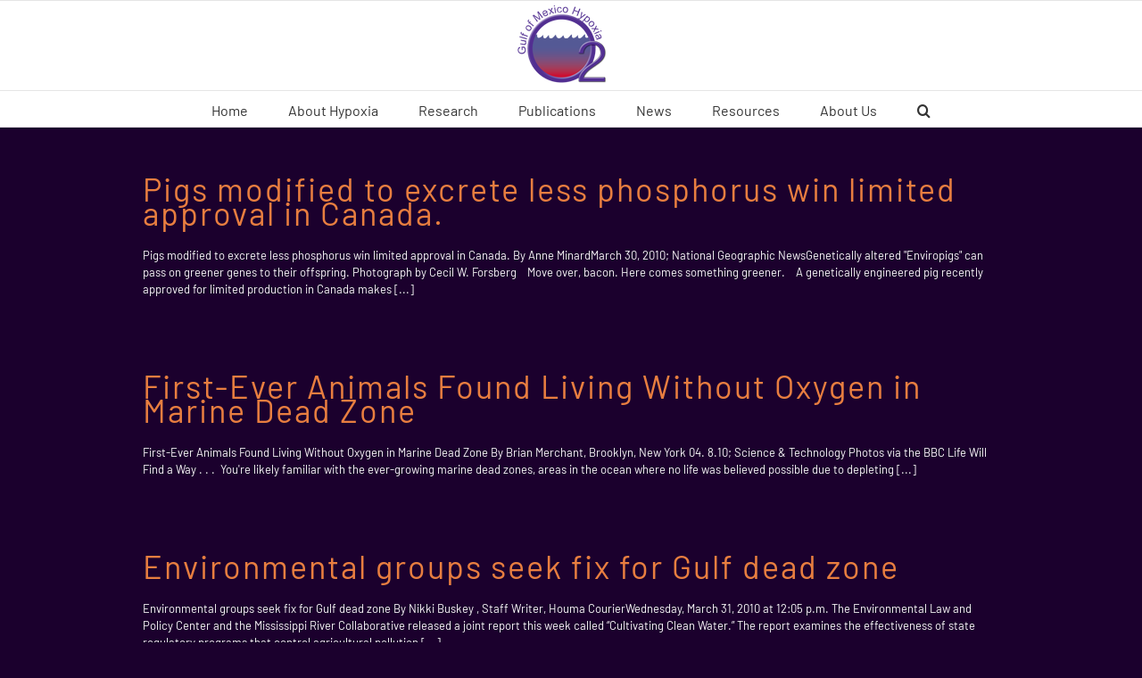

--- FILE ---
content_type: text/html; charset=UTF-8
request_url: https://gulfhypoxia.net/2010/04/
body_size: 52070
content:
<!DOCTYPE html>
<html class="avada-html-layout-wide avada-html-header-position-top avada-html-is-archive" lang="en-US" prefix="og: http://ogp.me/ns# fb: http://ogp.me/ns/fb#">
<head>
	<meta http-equiv="X-UA-Compatible" content="IE=edge" />
	<meta http-equiv="Content-Type" content="text/html; charset=utf-8"/>
	<meta name="viewport" content="width=device-width, initial-scale=1" />
	<title>April 2010 &#8211; Gulf Hypoxia</title>
<meta name='robots' content='max-image-preview:large' />
<link rel="alternate" type="application/rss+xml" title="Gulf Hypoxia &raquo; Feed" href="https://gulfhypoxia.net/feed/" />
<link rel="alternate" type="application/rss+xml" title="Gulf Hypoxia &raquo; Comments Feed" href="https://gulfhypoxia.net/comments/feed/" />
		
		
		
				<style id='wp-img-auto-sizes-contain-inline-css' type='text/css'>
img:is([sizes=auto i],[sizes^="auto," i]){contain-intrinsic-size:3000px 1500px}
/*# sourceURL=wp-img-auto-sizes-contain-inline-css */
</style>
<link rel='stylesheet' id='dashicons-css' href='https://gulfhypoxia.net/wp-includes/css/dashicons.min.css?ver=6.9' type='text/css' media='all' />
<link rel='stylesheet' id='CSR-Gulf-Hypoxia-Public-css' href='https://gulfhypoxia.net/wp-content/plugins/csrtech-gulfhypoxia//pub/public.css?ver=1.0' type='text/css' media='all' />
<link rel='stylesheet' id='CSR-Gulf-Hypoxia-SC-css' href='https://gulfhypoxia.net/wp-content/plugins/csrtech-gulfhypoxia/pub/shortcodes.css?ver=1.0' type='text/css' media='all' />
<style id='wp-emoji-styles-inline-css' type='text/css'>

	img.wp-smiley, img.emoji {
		display: inline !important;
		border: none !important;
		box-shadow: none !important;
		height: 1em !important;
		width: 1em !important;
		margin: 0 0.07em !important;
		vertical-align: -0.1em !important;
		background: none !important;
		padding: 0 !important;
	}
/*# sourceURL=wp-emoji-styles-inline-css */
</style>
<style id='classic-theme-styles-inline-css' type='text/css'>
/*! This file is auto-generated */
.wp-block-button__link{color:#fff;background-color:#32373c;border-radius:9999px;box-shadow:none;text-decoration:none;padding:calc(.667em + 2px) calc(1.333em + 2px);font-size:1.125em}.wp-block-file__button{background:#32373c;color:#fff;text-decoration:none}
/*# sourceURL=/wp-includes/css/classic-themes.min.css */
</style>
<link rel='stylesheet' id='fusion-dynamic-css-css' href='https://gulfhypoxia.net/wp-content/uploads/fusion-styles/b47f5854052da8b7b30e065fdcdfd431.min.css?ver=3.8.2' type='text/css' media='all' />
<script type="text/javascript" src="https://gulfhypoxia.net/wp-includes/js/jquery/jquery.min.js?ver=3.7.1" id="jquery-core-js"></script>
<script type="text/javascript" src="https://gulfhypoxia.net/wp-includes/js/jquery/jquery-migrate.min.js?ver=3.4.1" id="jquery-migrate-js"></script>
<script type="text/javascript" src="https://gulfhypoxia.net/wp-content/plugins/csrtech-gulfhypoxia//pub/public.js?ver=1.0" id="CSR-Gulf-Hypoxia-Public-js"></script>
<script type="text/javascript" src="https://gulfhypoxia.net/wp-includes/js/jquery/ui/core.min.js?ver=1.13.3" id="jquery-ui-core-js"></script>
<script type="text/javascript" src="https://gulfhypoxia.net/wp-includes/js/jquery/ui/menu.min.js?ver=1.13.3" id="jquery-ui-menu-js"></script>
<script type="text/javascript" src="https://gulfhypoxia.net/wp-includes/js/jquery/ui/datepicker.min.js?ver=1.13.3" id="jquery-ui-datepicker-js"></script>
<script type="text/javascript" id="jquery-ui-datepicker-js-after">
/* <![CDATA[ */
jQuery(function(jQuery){jQuery.datepicker.setDefaults({"closeText":"Close","currentText":"Today","monthNames":["January","February","March","April","May","June","July","August","September","October","November","December"],"monthNamesShort":["Jan","Feb","Mar","Apr","May","Jun","Jul","Aug","Sep","Oct","Nov","Dec"],"nextText":"Next","prevText":"Previous","dayNames":["Sunday","Monday","Tuesday","Wednesday","Thursday","Friday","Saturday"],"dayNamesShort":["Sun","Mon","Tue","Wed","Thu","Fri","Sat"],"dayNamesMin":["S","M","T","W","T","F","S"],"dateFormat":"MM d, yy","firstDay":1,"isRTL":false});});
//# sourceURL=jquery-ui-datepicker-js-after
/* ]]> */
</script>
<script type="text/javascript" src="https://gulfhypoxia.net/wp-content/plugins/csrtech-gulfhypoxia/pub/shortcodes.js?ver=1.0" id="CSR-Gulf-Hypoxia-SC-js"></script>
<link rel="https://api.w.org/" href="https://gulfhypoxia.net/wp-json/" /><link rel="EditURI" type="application/rsd+xml" title="RSD" href="https://gulfhypoxia.net/xmlrpc.php?rsd" />
<meta name="generator" content="CSRTech Inc" />
<style type="text/css" id="css-fb-visibility">@media screen and (max-width: 640px){.fusion-no-small-visibility{display:none !important;}body .sm-text-align-center{text-align:center !important;}body .sm-text-align-left{text-align:left !important;}body .sm-text-align-right{text-align:right !important;}body .sm-flex-align-center{justify-content:center !important;}body .sm-flex-align-flex-start{justify-content:flex-start !important;}body .sm-flex-align-flex-end{justify-content:flex-end !important;}body .sm-mx-auto{margin-left:auto !important;margin-right:auto !important;}body .sm-ml-auto{margin-left:auto !important;}body .sm-mr-auto{margin-right:auto !important;}body .fusion-absolute-position-small{position:absolute;top:auto;width:100%;}.awb-sticky.awb-sticky-small{ position: sticky; top: var(--awb-sticky-offset,0); }}@media screen and (min-width: 641px) and (max-width: 1024px){.fusion-no-medium-visibility{display:none !important;}body .md-text-align-center{text-align:center !important;}body .md-text-align-left{text-align:left !important;}body .md-text-align-right{text-align:right !important;}body .md-flex-align-center{justify-content:center !important;}body .md-flex-align-flex-start{justify-content:flex-start !important;}body .md-flex-align-flex-end{justify-content:flex-end !important;}body .md-mx-auto{margin-left:auto !important;margin-right:auto !important;}body .md-ml-auto{margin-left:auto !important;}body .md-mr-auto{margin-right:auto !important;}body .fusion-absolute-position-medium{position:absolute;top:auto;width:100%;}.awb-sticky.awb-sticky-medium{ position: sticky; top: var(--awb-sticky-offset,0); }}@media screen and (min-width: 1025px){.fusion-no-large-visibility{display:none !important;}body .lg-text-align-center{text-align:center !important;}body .lg-text-align-left{text-align:left !important;}body .lg-text-align-right{text-align:right !important;}body .lg-flex-align-center{justify-content:center !important;}body .lg-flex-align-flex-start{justify-content:flex-start !important;}body .lg-flex-align-flex-end{justify-content:flex-end !important;}body .lg-mx-auto{margin-left:auto !important;margin-right:auto !important;}body .lg-ml-auto{margin-left:auto !important;}body .lg-mr-auto{margin-right:auto !important;}body .fusion-absolute-position-large{position:absolute;top:auto;width:100%;}.awb-sticky.awb-sticky-large{ position: sticky; top: var(--awb-sticky-offset,0); }}</style><style type="text/css">.recentcomments a{display:inline !important;padding:0 !important;margin:0 !important;}</style>		<style type="text/css" id="wp-custom-css">
			/*
You can add your own CSS here.

Click the help icon above to learn more.
*/		</style>
				<script type="text/javascript">
			var doc = document.documentElement;
			doc.setAttribute( 'data-useragent', navigator.userAgent );
		</script>
		
	<style id='global-styles-inline-css' type='text/css'>
:root{--wp--preset--aspect-ratio--square: 1;--wp--preset--aspect-ratio--4-3: 4/3;--wp--preset--aspect-ratio--3-4: 3/4;--wp--preset--aspect-ratio--3-2: 3/2;--wp--preset--aspect-ratio--2-3: 2/3;--wp--preset--aspect-ratio--16-9: 16/9;--wp--preset--aspect-ratio--9-16: 9/16;--wp--preset--color--black: #000000;--wp--preset--color--cyan-bluish-gray: #abb8c3;--wp--preset--color--white: #ffffff;--wp--preset--color--pale-pink: #f78da7;--wp--preset--color--vivid-red: #cf2e2e;--wp--preset--color--luminous-vivid-orange: #ff6900;--wp--preset--color--luminous-vivid-amber: #fcb900;--wp--preset--color--light-green-cyan: #7bdcb5;--wp--preset--color--vivid-green-cyan: #00d084;--wp--preset--color--pale-cyan-blue: #8ed1fc;--wp--preset--color--vivid-cyan-blue: #0693e3;--wp--preset--color--vivid-purple: #9b51e0;--wp--preset--gradient--vivid-cyan-blue-to-vivid-purple: linear-gradient(135deg,rgb(6,147,227) 0%,rgb(155,81,224) 100%);--wp--preset--gradient--light-green-cyan-to-vivid-green-cyan: linear-gradient(135deg,rgb(122,220,180) 0%,rgb(0,208,130) 100%);--wp--preset--gradient--luminous-vivid-amber-to-luminous-vivid-orange: linear-gradient(135deg,rgb(252,185,0) 0%,rgb(255,105,0) 100%);--wp--preset--gradient--luminous-vivid-orange-to-vivid-red: linear-gradient(135deg,rgb(255,105,0) 0%,rgb(207,46,46) 100%);--wp--preset--gradient--very-light-gray-to-cyan-bluish-gray: linear-gradient(135deg,rgb(238,238,238) 0%,rgb(169,184,195) 100%);--wp--preset--gradient--cool-to-warm-spectrum: linear-gradient(135deg,rgb(74,234,220) 0%,rgb(151,120,209) 20%,rgb(207,42,186) 40%,rgb(238,44,130) 60%,rgb(251,105,98) 80%,rgb(254,248,76) 100%);--wp--preset--gradient--blush-light-purple: linear-gradient(135deg,rgb(255,206,236) 0%,rgb(152,150,240) 100%);--wp--preset--gradient--blush-bordeaux: linear-gradient(135deg,rgb(254,205,165) 0%,rgb(254,45,45) 50%,rgb(107,0,62) 100%);--wp--preset--gradient--luminous-dusk: linear-gradient(135deg,rgb(255,203,112) 0%,rgb(199,81,192) 50%,rgb(65,88,208) 100%);--wp--preset--gradient--pale-ocean: linear-gradient(135deg,rgb(255,245,203) 0%,rgb(182,227,212) 50%,rgb(51,167,181) 100%);--wp--preset--gradient--electric-grass: linear-gradient(135deg,rgb(202,248,128) 0%,rgb(113,206,126) 100%);--wp--preset--gradient--midnight: linear-gradient(135deg,rgb(2,3,129) 0%,rgb(40,116,252) 100%);--wp--preset--font-size--small: 9.75px;--wp--preset--font-size--medium: 20px;--wp--preset--font-size--large: 19.5px;--wp--preset--font-size--x-large: 42px;--wp--preset--font-size--normal: 13px;--wp--preset--font-size--xlarge: 26px;--wp--preset--font-size--huge: 39px;--wp--preset--spacing--20: 0.44rem;--wp--preset--spacing--30: 0.67rem;--wp--preset--spacing--40: 1rem;--wp--preset--spacing--50: 1.5rem;--wp--preset--spacing--60: 2.25rem;--wp--preset--spacing--70: 3.38rem;--wp--preset--spacing--80: 5.06rem;--wp--preset--shadow--natural: 6px 6px 9px rgba(0, 0, 0, 0.2);--wp--preset--shadow--deep: 12px 12px 50px rgba(0, 0, 0, 0.4);--wp--preset--shadow--sharp: 6px 6px 0px rgba(0, 0, 0, 0.2);--wp--preset--shadow--outlined: 6px 6px 0px -3px rgb(255, 255, 255), 6px 6px rgb(0, 0, 0);--wp--preset--shadow--crisp: 6px 6px 0px rgb(0, 0, 0);}:where(.is-layout-flex){gap: 0.5em;}:where(.is-layout-grid){gap: 0.5em;}body .is-layout-flex{display: flex;}.is-layout-flex{flex-wrap: wrap;align-items: center;}.is-layout-flex > :is(*, div){margin: 0;}body .is-layout-grid{display: grid;}.is-layout-grid > :is(*, div){margin: 0;}:where(.wp-block-columns.is-layout-flex){gap: 2em;}:where(.wp-block-columns.is-layout-grid){gap: 2em;}:where(.wp-block-post-template.is-layout-flex){gap: 1.25em;}:where(.wp-block-post-template.is-layout-grid){gap: 1.25em;}.has-black-color{color: var(--wp--preset--color--black) !important;}.has-cyan-bluish-gray-color{color: var(--wp--preset--color--cyan-bluish-gray) !important;}.has-white-color{color: var(--wp--preset--color--white) !important;}.has-pale-pink-color{color: var(--wp--preset--color--pale-pink) !important;}.has-vivid-red-color{color: var(--wp--preset--color--vivid-red) !important;}.has-luminous-vivid-orange-color{color: var(--wp--preset--color--luminous-vivid-orange) !important;}.has-luminous-vivid-amber-color{color: var(--wp--preset--color--luminous-vivid-amber) !important;}.has-light-green-cyan-color{color: var(--wp--preset--color--light-green-cyan) !important;}.has-vivid-green-cyan-color{color: var(--wp--preset--color--vivid-green-cyan) !important;}.has-pale-cyan-blue-color{color: var(--wp--preset--color--pale-cyan-blue) !important;}.has-vivid-cyan-blue-color{color: var(--wp--preset--color--vivid-cyan-blue) !important;}.has-vivid-purple-color{color: var(--wp--preset--color--vivid-purple) !important;}.has-black-background-color{background-color: var(--wp--preset--color--black) !important;}.has-cyan-bluish-gray-background-color{background-color: var(--wp--preset--color--cyan-bluish-gray) !important;}.has-white-background-color{background-color: var(--wp--preset--color--white) !important;}.has-pale-pink-background-color{background-color: var(--wp--preset--color--pale-pink) !important;}.has-vivid-red-background-color{background-color: var(--wp--preset--color--vivid-red) !important;}.has-luminous-vivid-orange-background-color{background-color: var(--wp--preset--color--luminous-vivid-orange) !important;}.has-luminous-vivid-amber-background-color{background-color: var(--wp--preset--color--luminous-vivid-amber) !important;}.has-light-green-cyan-background-color{background-color: var(--wp--preset--color--light-green-cyan) !important;}.has-vivid-green-cyan-background-color{background-color: var(--wp--preset--color--vivid-green-cyan) !important;}.has-pale-cyan-blue-background-color{background-color: var(--wp--preset--color--pale-cyan-blue) !important;}.has-vivid-cyan-blue-background-color{background-color: var(--wp--preset--color--vivid-cyan-blue) !important;}.has-vivid-purple-background-color{background-color: var(--wp--preset--color--vivid-purple) !important;}.has-black-border-color{border-color: var(--wp--preset--color--black) !important;}.has-cyan-bluish-gray-border-color{border-color: var(--wp--preset--color--cyan-bluish-gray) !important;}.has-white-border-color{border-color: var(--wp--preset--color--white) !important;}.has-pale-pink-border-color{border-color: var(--wp--preset--color--pale-pink) !important;}.has-vivid-red-border-color{border-color: var(--wp--preset--color--vivid-red) !important;}.has-luminous-vivid-orange-border-color{border-color: var(--wp--preset--color--luminous-vivid-orange) !important;}.has-luminous-vivid-amber-border-color{border-color: var(--wp--preset--color--luminous-vivid-amber) !important;}.has-light-green-cyan-border-color{border-color: var(--wp--preset--color--light-green-cyan) !important;}.has-vivid-green-cyan-border-color{border-color: var(--wp--preset--color--vivid-green-cyan) !important;}.has-pale-cyan-blue-border-color{border-color: var(--wp--preset--color--pale-cyan-blue) !important;}.has-vivid-cyan-blue-border-color{border-color: var(--wp--preset--color--vivid-cyan-blue) !important;}.has-vivid-purple-border-color{border-color: var(--wp--preset--color--vivid-purple) !important;}.has-vivid-cyan-blue-to-vivid-purple-gradient-background{background: var(--wp--preset--gradient--vivid-cyan-blue-to-vivid-purple) !important;}.has-light-green-cyan-to-vivid-green-cyan-gradient-background{background: var(--wp--preset--gradient--light-green-cyan-to-vivid-green-cyan) !important;}.has-luminous-vivid-amber-to-luminous-vivid-orange-gradient-background{background: var(--wp--preset--gradient--luminous-vivid-amber-to-luminous-vivid-orange) !important;}.has-luminous-vivid-orange-to-vivid-red-gradient-background{background: var(--wp--preset--gradient--luminous-vivid-orange-to-vivid-red) !important;}.has-very-light-gray-to-cyan-bluish-gray-gradient-background{background: var(--wp--preset--gradient--very-light-gray-to-cyan-bluish-gray) !important;}.has-cool-to-warm-spectrum-gradient-background{background: var(--wp--preset--gradient--cool-to-warm-spectrum) !important;}.has-blush-light-purple-gradient-background{background: var(--wp--preset--gradient--blush-light-purple) !important;}.has-blush-bordeaux-gradient-background{background: var(--wp--preset--gradient--blush-bordeaux) !important;}.has-luminous-dusk-gradient-background{background: var(--wp--preset--gradient--luminous-dusk) !important;}.has-pale-ocean-gradient-background{background: var(--wp--preset--gradient--pale-ocean) !important;}.has-electric-grass-gradient-background{background: var(--wp--preset--gradient--electric-grass) !important;}.has-midnight-gradient-background{background: var(--wp--preset--gradient--midnight) !important;}.has-small-font-size{font-size: var(--wp--preset--font-size--small) !important;}.has-medium-font-size{font-size: var(--wp--preset--font-size--medium) !important;}.has-large-font-size{font-size: var(--wp--preset--font-size--large) !important;}.has-x-large-font-size{font-size: var(--wp--preset--font-size--x-large) !important;}
/*# sourceURL=global-styles-inline-css */
</style>
</head>

<body class="archive date wp-theme-Avada fusion-image-hovers fusion-pagination-sizing fusion-button_type-flat fusion-button_span-no fusion-button_gradient-linear avada-image-rollover-circle-yes avada-image-rollover-yes avada-image-rollover-direction-left fusion-body ltr fusion-sticky-header no-tablet-sticky-header no-mobile-sticky-header no-mobile-slidingbar no-mobile-totop avada-has-rev-slider-styles fusion-disable-outline fusion-sub-menu-fade mobile-logo-pos-center layout-wide-mode avada-has-boxed-modal-shadow-none layout-scroll-offset-full avada-has-zero-margin-offset-top fusion-top-header menu-text-align-center mobile-menu-design-modern fusion-show-pagination-text fusion-header-layout-v5 avada-responsive avada-footer-fx-none avada-menu-highlight-style-bar fusion-search-form-clean fusion-main-menu-search-overlay fusion-avatar-square avada-sticky-shrinkage avada-dropdown-styles avada-blog-layout-large avada-blog-archive-layout-large avada-header-shadow-no avada-menu-icon-position-left avada-has-megamenu-shadow avada-has-mainmenu-dropdown-divider avada-has-pagetitle-100-width avada-has-main-nav-search-icon avada-has-breadcrumb-mobile-hidden avada-has-titlebar-hide avada-has-pagination-padding avada-flyout-menu-direction-fade avada-ec-views-v1" data-awb-post-id="1553">
		<a class="skip-link screen-reader-text" href="#content">Skip to content</a>

	<div id="boxed-wrapper">
		<div class="fusion-sides-frame"></div>
		<div id="wrapper" class="fusion-wrapper">
			<div id="home" style="position:relative;top:-1px;"></div>
			
				
			<header class="fusion-header-wrapper">
				<div class="fusion-header-v5 fusion-logo-alignment fusion-logo-center fusion-sticky-menu-1 fusion-sticky-logo- fusion-mobile-logo- fusion-sticky-menu-and-logo fusion-header-menu-align-center fusion-mobile-menu-design-modern">
					
<div class="fusion-secondary-header">
	<div class="fusion-row">
							<div class="fusion-alignright">
				<nav class="fusion-secondary-menu" role="navigation" aria-label="Secondary Menu"></nav>			</div>
			</div>
</div>
<div class="fusion-header-sticky-height"></div>
<div class="fusion-sticky-header-wrapper"> <!-- start fusion sticky header wrapper -->
	<div class="fusion-header">
		<div class="fusion-row">
							<div class="fusion-logo" data-margin-top="31px" data-margin-bottom="31px" data-margin-left="0px" data-margin-right="0px">
			<a class="fusion-logo-link"  href="https://gulfhypoxia.net/" >

						<!-- standard logo -->
			<img src="https://gulfhypoxia.net/wp-content/uploads/2018/04/O2_Logo_2018-04-06_website.png" srcset="https://gulfhypoxia.net/wp-content/uploads/2018/04/O2_Logo_2018-04-06_website.png 1x" width="100" height="100" alt="Gulf Hypoxia Logo" data-retina_logo_url="" class="fusion-standard-logo" />

			
					</a>
		</div>
								<div class="fusion-mobile-menu-icons">
							<a href="#" class="fusion-icon awb-icon-bars" aria-label="Toggle mobile menu" aria-expanded="false"></a>
		
		
		
			</div>
			
					</div>
	</div>
	<div class="fusion-secondary-main-menu">
		<div class="fusion-row">
			<nav class="fusion-main-menu" aria-label="Main Menu"><div class="fusion-overlay-search">		<form role="search" class="searchform fusion-search-form  fusion-search-form-clean" method="get" action="https://gulfhypoxia.net/">
			<div class="fusion-search-form-content">

				
				<div class="fusion-search-field search-field">
					<label><span class="screen-reader-text">Search for:</span>
													<input type="search" value="" name="s" class="s" placeholder="Search..." required aria-required="true" aria-label="Search..."/>
											</label>
				</div>
				<div class="fusion-search-button search-button">
					<input type="submit" class="fusion-search-submit searchsubmit" aria-label="Search" value="&#xf002;" />
									</div>

				
			</div>


			
		</form>
		<div class="fusion-search-spacer"></div><a href="#" role="button" aria-label="Close Search" class="fusion-close-search"></a></div><ul id="menu-mainmenu" class="fusion-menu"><li  id="menu-item-20"  class="menu-item menu-item-type-post_type menu-item-object-page menu-item-home menu-item-20"  data-item-id="20"><a  href="https://gulfhypoxia.net/" class="fusion-bar-highlight"><span class="menu-text">Home</span></a></li><li  id="menu-item-4385"  class="menu-item menu-item-type-post_type menu-item-object-page menu-item-4385"  data-item-id="4385"><a  href="https://gulfhypoxia.net/about-hypoxia/" class="fusion-bar-highlight"><span class="menu-text">About Hypoxia</span></a></li><li  id="menu-item-4400"  class="menu-item menu-item-type-post_type menu-item-object-page menu-item-has-children menu-item-4400 fusion-dropdown-menu"  data-item-id="4400"><a  href="https://gulfhypoxia.net/research/" class="fusion-bar-highlight"><span class="menu-text">Research</span></a><ul class="sub-menu"><li  id="menu-item-4397"  class="menu-item menu-item-type-post_type menu-item-object-page menu-item-has-children menu-item-4397 fusion-dropdown-submenu" ><a  href="https://gulfhypoxia.net/research/shelfwide-cruises/" class="fusion-bar-highlight"><span>Shelfwide Cruises</span></a><ul class="sub-menu"><li  id="menu-item-4662"  class="menu-item menu-item-type-post_type menu-item-object-page menu-item-4662" ><a  href="https://gulfhypoxia.net/current-shelfwide-cruises/" class="fusion-bar-highlight"><span>Current Shelfwide Cruises</span></a></li><li  id="menu-item-4399"  class="menu-item menu-item-type-post_type menu-item-object-page menu-item-4399" ><a  href="https://gulfhypoxia.net/research/shelfwide-cruises/annual-shelfwide-hypoxia-maps/" class="fusion-bar-highlight"><span>Annual Shelfwide Hypoxia Maps</span></a></li><li  id="menu-item-4398"  class="menu-item menu-item-type-post_type menu-item-object-page menu-item-4398" ><a  href="https://gulfhypoxia.net/research/shelfwide-cruises/frequency-of-hypoxia/" class="fusion-bar-highlight"><span>Frequency of Hypoxia</span></a></li></ul></li><li  id="menu-item-4396"  class="menu-item menu-item-type-post_type menu-item-object-page menu-item-has-children menu-item-4396 fusion-dropdown-submenu" ><a  href="https://gulfhypoxia.net/research/past-projects/" class="fusion-bar-highlight"><span>Past Projects</span></a><ul class="sub-menu"><li  id="menu-item-4393"  class="menu-item menu-item-type-post_type menu-item-object-page menu-item-4393" ><a  href="https://gulfhypoxia.net/research/past-projects/csi-9/" class="fusion-bar-highlight"><span>CSI-9</span></a></li><li  id="menu-item-4394"  class="menu-item menu-item-type-post_type menu-item-object-page menu-item-4394" ><a  href="https://gulfhypoxia.net/research/past-projects/c6c-csi-6/" class="fusion-bar-highlight"><span>C6C (CSI-6)</span></a></li><li  id="menu-item-4395"  class="menu-item menu-item-type-post_type menu-item-object-page menu-item-4395" ><a  href="https://gulfhypoxia.net/research/past-projects/c6a-and-c6b/" class="fusion-bar-highlight"><span>C6A and C6B</span></a></li></ul></li></ul></li><li  id="menu-item-4392"  class="menu-item menu-item-type-post_type menu-item-object-page menu-item-4392"  data-item-id="4392"><a  href="https://gulfhypoxia.net/publications/" class="fusion-bar-highlight"><span class="menu-text">Publications</span></a></li><li  id="menu-item-4391"  class="menu-item menu-item-type-post_type menu-item-object-page menu-item-4391"  data-item-id="4391"><a  href="https://gulfhypoxia.net/news/" class="fusion-bar-highlight"><span class="menu-text">News</span></a></li><li  id="menu-item-4388"  class="menu-item menu-item-type-post_type menu-item-object-page menu-item-has-children menu-item-4388 fusion-dropdown-menu"  data-item-id="4388"><a  href="https://gulfhypoxia.net/resources/" class="fusion-bar-highlight"><span class="menu-text">Resources</span></a><ul class="sub-menu"><li  id="menu-item-4390"  class="menu-item menu-item-type-post_type menu-item-object-page menu-item-4390 fusion-dropdown-submenu" ><a  href="https://gulfhypoxia.net/resources/media/" class="fusion-bar-highlight"><span>Media</span></a></li><li  id="menu-item-4402"  class="menu-item menu-item-type-post_type menu-item-object-page menu-item-4402 fusion-dropdown-submenu" ><a  href="https://gulfhypoxia.net/resources/education/" class="fusion-bar-highlight"><span>Education</span></a></li><li  id="menu-item-4389"  class="menu-item menu-item-type-post_type menu-item-object-page menu-item-4389 fusion-dropdown-submenu" ><a  href="https://gulfhypoxia.net/resources/links/" class="fusion-bar-highlight"><span>Links</span></a></li></ul></li><li  id="menu-item-4387"  class="menu-item menu-item-type-post_type menu-item-object-page menu-item-4387"  data-item-id="4387"><a  href="https://gulfhypoxia.net/about-us/" class="fusion-bar-highlight"><span class="menu-text">About Us</span></a></li><li class="fusion-custom-menu-item fusion-main-menu-search fusion-search-overlay"><a class="fusion-main-menu-icon fusion-bar-highlight" href="#" aria-label="Search" data-title="Search" title="Search" role="button" aria-expanded="false"></a></li></ul></nav><nav class="fusion-main-menu fusion-sticky-menu" aria-label="Main Menu Sticky"><div class="fusion-overlay-search">		<form role="search" class="searchform fusion-search-form  fusion-search-form-clean" method="get" action="https://gulfhypoxia.net/">
			<div class="fusion-search-form-content">

				
				<div class="fusion-search-field search-field">
					<label><span class="screen-reader-text">Search for:</span>
													<input type="search" value="" name="s" class="s" placeholder="Search..." required aria-required="true" aria-label="Search..."/>
											</label>
				</div>
				<div class="fusion-search-button search-button">
					<input type="submit" class="fusion-search-submit searchsubmit" aria-label="Search" value="&#xf002;" />
									</div>

				
			</div>


			
		</form>
		<div class="fusion-search-spacer"></div><a href="#" role="button" aria-label="Close Search" class="fusion-close-search"></a></div><ul id="menu-mainmenu-1" class="fusion-menu"><li   class="menu-item menu-item-type-post_type menu-item-object-page menu-item-home menu-item-20"  data-item-id="20"><a  href="https://gulfhypoxia.net/" class="fusion-bar-highlight"><span class="menu-text">Home</span></a></li><li   class="menu-item menu-item-type-post_type menu-item-object-page menu-item-4385"  data-item-id="4385"><a  href="https://gulfhypoxia.net/about-hypoxia/" class="fusion-bar-highlight"><span class="menu-text">About Hypoxia</span></a></li><li   class="menu-item menu-item-type-post_type menu-item-object-page menu-item-has-children menu-item-4400 fusion-dropdown-menu"  data-item-id="4400"><a  href="https://gulfhypoxia.net/research/" class="fusion-bar-highlight"><span class="menu-text">Research</span></a><ul class="sub-menu"><li   class="menu-item menu-item-type-post_type menu-item-object-page menu-item-has-children menu-item-4397 fusion-dropdown-submenu" ><a  href="https://gulfhypoxia.net/research/shelfwide-cruises/" class="fusion-bar-highlight"><span>Shelfwide Cruises</span></a><ul class="sub-menu"><li   class="menu-item menu-item-type-post_type menu-item-object-page menu-item-4662" ><a  href="https://gulfhypoxia.net/current-shelfwide-cruises/" class="fusion-bar-highlight"><span>Current Shelfwide Cruises</span></a></li><li   class="menu-item menu-item-type-post_type menu-item-object-page menu-item-4399" ><a  href="https://gulfhypoxia.net/research/shelfwide-cruises/annual-shelfwide-hypoxia-maps/" class="fusion-bar-highlight"><span>Annual Shelfwide Hypoxia Maps</span></a></li><li   class="menu-item menu-item-type-post_type menu-item-object-page menu-item-4398" ><a  href="https://gulfhypoxia.net/research/shelfwide-cruises/frequency-of-hypoxia/" class="fusion-bar-highlight"><span>Frequency of Hypoxia</span></a></li></ul></li><li   class="menu-item menu-item-type-post_type menu-item-object-page menu-item-has-children menu-item-4396 fusion-dropdown-submenu" ><a  href="https://gulfhypoxia.net/research/past-projects/" class="fusion-bar-highlight"><span>Past Projects</span></a><ul class="sub-menu"><li   class="menu-item menu-item-type-post_type menu-item-object-page menu-item-4393" ><a  href="https://gulfhypoxia.net/research/past-projects/csi-9/" class="fusion-bar-highlight"><span>CSI-9</span></a></li><li   class="menu-item menu-item-type-post_type menu-item-object-page menu-item-4394" ><a  href="https://gulfhypoxia.net/research/past-projects/c6c-csi-6/" class="fusion-bar-highlight"><span>C6C (CSI-6)</span></a></li><li   class="menu-item menu-item-type-post_type menu-item-object-page menu-item-4395" ><a  href="https://gulfhypoxia.net/research/past-projects/c6a-and-c6b/" class="fusion-bar-highlight"><span>C6A and C6B</span></a></li></ul></li></ul></li><li   class="menu-item menu-item-type-post_type menu-item-object-page menu-item-4392"  data-item-id="4392"><a  href="https://gulfhypoxia.net/publications/" class="fusion-bar-highlight"><span class="menu-text">Publications</span></a></li><li   class="menu-item menu-item-type-post_type menu-item-object-page menu-item-4391"  data-item-id="4391"><a  href="https://gulfhypoxia.net/news/" class="fusion-bar-highlight"><span class="menu-text">News</span></a></li><li   class="menu-item menu-item-type-post_type menu-item-object-page menu-item-has-children menu-item-4388 fusion-dropdown-menu"  data-item-id="4388"><a  href="https://gulfhypoxia.net/resources/" class="fusion-bar-highlight"><span class="menu-text">Resources</span></a><ul class="sub-menu"><li   class="menu-item menu-item-type-post_type menu-item-object-page menu-item-4390 fusion-dropdown-submenu" ><a  href="https://gulfhypoxia.net/resources/media/" class="fusion-bar-highlight"><span>Media</span></a></li><li   class="menu-item menu-item-type-post_type menu-item-object-page menu-item-4402 fusion-dropdown-submenu" ><a  href="https://gulfhypoxia.net/resources/education/" class="fusion-bar-highlight"><span>Education</span></a></li><li   class="menu-item menu-item-type-post_type menu-item-object-page menu-item-4389 fusion-dropdown-submenu" ><a  href="https://gulfhypoxia.net/resources/links/" class="fusion-bar-highlight"><span>Links</span></a></li></ul></li><li   class="menu-item menu-item-type-post_type menu-item-object-page menu-item-4387"  data-item-id="4387"><a  href="https://gulfhypoxia.net/about-us/" class="fusion-bar-highlight"><span class="menu-text">About Us</span></a></li><li class="fusion-custom-menu-item fusion-main-menu-search fusion-search-overlay"><a class="fusion-main-menu-icon fusion-bar-highlight" href="#" aria-label="Search" data-title="Search" title="Search" role="button" aria-expanded="false"></a></li></ul></nav><div class="fusion-mobile-navigation"><ul id="menu-mainmenu-2" class="fusion-mobile-menu"><li   class="menu-item menu-item-type-post_type menu-item-object-page menu-item-home menu-item-20"  data-item-id="20"><a  href="https://gulfhypoxia.net/" class="fusion-bar-highlight"><span class="menu-text">Home</span></a></li><li   class="menu-item menu-item-type-post_type menu-item-object-page menu-item-4385"  data-item-id="4385"><a  href="https://gulfhypoxia.net/about-hypoxia/" class="fusion-bar-highlight"><span class="menu-text">About Hypoxia</span></a></li><li   class="menu-item menu-item-type-post_type menu-item-object-page menu-item-has-children menu-item-4400 fusion-dropdown-menu"  data-item-id="4400"><a  href="https://gulfhypoxia.net/research/" class="fusion-bar-highlight"><span class="menu-text">Research</span></a><ul class="sub-menu"><li   class="menu-item menu-item-type-post_type menu-item-object-page menu-item-has-children menu-item-4397 fusion-dropdown-submenu" ><a  href="https://gulfhypoxia.net/research/shelfwide-cruises/" class="fusion-bar-highlight"><span>Shelfwide Cruises</span></a><ul class="sub-menu"><li   class="menu-item menu-item-type-post_type menu-item-object-page menu-item-4662" ><a  href="https://gulfhypoxia.net/current-shelfwide-cruises/" class="fusion-bar-highlight"><span>Current Shelfwide Cruises</span></a></li><li   class="menu-item menu-item-type-post_type menu-item-object-page menu-item-4399" ><a  href="https://gulfhypoxia.net/research/shelfwide-cruises/annual-shelfwide-hypoxia-maps/" class="fusion-bar-highlight"><span>Annual Shelfwide Hypoxia Maps</span></a></li><li   class="menu-item menu-item-type-post_type menu-item-object-page menu-item-4398" ><a  href="https://gulfhypoxia.net/research/shelfwide-cruises/frequency-of-hypoxia/" class="fusion-bar-highlight"><span>Frequency of Hypoxia</span></a></li></ul></li><li   class="menu-item menu-item-type-post_type menu-item-object-page menu-item-has-children menu-item-4396 fusion-dropdown-submenu" ><a  href="https://gulfhypoxia.net/research/past-projects/" class="fusion-bar-highlight"><span>Past Projects</span></a><ul class="sub-menu"><li   class="menu-item menu-item-type-post_type menu-item-object-page menu-item-4393" ><a  href="https://gulfhypoxia.net/research/past-projects/csi-9/" class="fusion-bar-highlight"><span>CSI-9</span></a></li><li   class="menu-item menu-item-type-post_type menu-item-object-page menu-item-4394" ><a  href="https://gulfhypoxia.net/research/past-projects/c6c-csi-6/" class="fusion-bar-highlight"><span>C6C (CSI-6)</span></a></li><li   class="menu-item menu-item-type-post_type menu-item-object-page menu-item-4395" ><a  href="https://gulfhypoxia.net/research/past-projects/c6a-and-c6b/" class="fusion-bar-highlight"><span>C6A and C6B</span></a></li></ul></li></ul></li><li   class="menu-item menu-item-type-post_type menu-item-object-page menu-item-4392"  data-item-id="4392"><a  href="https://gulfhypoxia.net/publications/" class="fusion-bar-highlight"><span class="menu-text">Publications</span></a></li><li   class="menu-item menu-item-type-post_type menu-item-object-page menu-item-4391"  data-item-id="4391"><a  href="https://gulfhypoxia.net/news/" class="fusion-bar-highlight"><span class="menu-text">News</span></a></li><li   class="menu-item menu-item-type-post_type menu-item-object-page menu-item-has-children menu-item-4388 fusion-dropdown-menu"  data-item-id="4388"><a  href="https://gulfhypoxia.net/resources/" class="fusion-bar-highlight"><span class="menu-text">Resources</span></a><ul class="sub-menu"><li   class="menu-item menu-item-type-post_type menu-item-object-page menu-item-4390 fusion-dropdown-submenu" ><a  href="https://gulfhypoxia.net/resources/media/" class="fusion-bar-highlight"><span>Media</span></a></li><li   class="menu-item menu-item-type-post_type menu-item-object-page menu-item-4402 fusion-dropdown-submenu" ><a  href="https://gulfhypoxia.net/resources/education/" class="fusion-bar-highlight"><span>Education</span></a></li><li   class="menu-item menu-item-type-post_type menu-item-object-page menu-item-4389 fusion-dropdown-submenu" ><a  href="https://gulfhypoxia.net/resources/links/" class="fusion-bar-highlight"><span>Links</span></a></li></ul></li><li   class="menu-item menu-item-type-post_type menu-item-object-page menu-item-4387"  data-item-id="4387"><a  href="https://gulfhypoxia.net/about-us/" class="fusion-bar-highlight"><span class="menu-text">About Us</span></a></li></ul></div>
<nav class="fusion-mobile-nav-holder fusion-mobile-menu-text-align-left" aria-label="Main Menu Mobile"></nav>

	<nav class="fusion-mobile-nav-holder fusion-mobile-menu-text-align-left fusion-mobile-sticky-nav-holder" aria-label="Main Menu Mobile Sticky"></nav>
					</div>
	</div>
</div> <!-- end fusion sticky header wrapper -->
				</div>
				<div class="fusion-clearfix"></div>
			</header>
							
						<div id="sliders-container" class="fusion-slider-visibility">
					</div>
				
				
			
			
						<main id="main" class="clearfix ">
				<div class="fusion-row" style="">
<section id="content" class="full-width" style="width: 100%;">
	
	<div id="posts-container" class="fusion-blog-archive fusion-blog-layout-large-wrapper fusion-clearfix">
	<div class="fusion-posts-container fusion-blog-layout-large fusion-no-meta-info fusion-blog-pagination fusion-blog-no-images " data-pages="1">
		
		
													<article id="post-1553" class="fusion-post-large  post fusion-clearfix post-1553 type-post status-publish format-standard hentry category-news">
				
				
				
				
				
				
				<div class="fusion-post-content post-content">
					<h2 class="entry-title fusion-post-title"><a href="https://gulfhypoxia.net/pigs-modified-to-excrete-less-phosphorus-win-limited-approval-in-canada/">Pigs modified to excrete less phosphorus win limited approval in Canada.</a></h2>
										
					<div class="fusion-post-content-container">
						<p>Pigs modified to excrete less phosphorus win limited approval in Canada. By Anne MinardMarch 30, 2010; National Geographic NewsGenetically altered "Enviropigs" can pass on greener genes to their offspring. Photograph by Cecil W. Forsberg    Move over, bacon. Here comes something greener.    A genetically engineered pig recently approved for limited production in Canada makes [...]</p>					</div>
				</div>

				
													<span class="entry-title rich-snippet-hidden">Pigs modified to excrete less phosphorus win limited approval in Canada.</span><span class="vcard rich-snippet-hidden"><span class="fn"><a href="https://gulfhypoxia.net/author/lesliesmith/" title="Posts by Leslie Smith" rel="author">Leslie Smith</a></span></span><span class="updated rich-snippet-hidden">2017-01-17T09:22:14+00:00</span>				
				
							</article>

			
											<article id="post-1554" class="fusion-post-large  post fusion-clearfix post-1554 type-post status-publish format-standard hentry category-news">
				
				
				
				
				
				
				<div class="fusion-post-content post-content">
					<h2 class="entry-title fusion-post-title"><a href="https://gulfhypoxia.net/first-ever-animals-found-living-without-oxygen-in-marine-dead-zone/">First-Ever Animals Found Living Without Oxygen in Marine Dead Zone</a></h2>
										
					<div class="fusion-post-content-container">
						<p>First-Ever Animals Found Living Without Oxygen in Marine Dead Zone By Brian Merchant, Brooklyn, New York 04. 8.10; Science &amp; Technology Photos via the BBC Life Will Find a Way . . .  You're likely familiar with the ever-growing marine dead zones, areas in the ocean where no life was believed possible due to depleting [...]</p>					</div>
				</div>

				
													<span class="entry-title rich-snippet-hidden">First-Ever Animals Found Living Without Oxygen in Marine Dead Zone</span><span class="vcard rich-snippet-hidden"><span class="fn"><a href="https://gulfhypoxia.net/author/lesliesmith/" title="Posts by Leslie Smith" rel="author">Leslie Smith</a></span></span><span class="updated rich-snippet-hidden">2017-01-17T09:22:14+00:00</span>				
				
							</article>

			
											<article id="post-1555" class="fusion-post-large  post fusion-clearfix post-1555 type-post status-publish format-standard hentry category-news">
				
				
				
				
				
				
				<div class="fusion-post-content post-content">
					<h2 class="entry-title fusion-post-title"><a href="https://gulfhypoxia.net/environmental-groups-seek-fix-for-gulf-dead-zone/">Environmental groups seek fix for Gulf dead zone</a></h2>
										
					<div class="fusion-post-content-container">
						<p>Environmental groups seek fix for Gulf dead zone By Nikki Buskey , Staff Writer, Houma CourierWednesday, March 31, 2010 at 12:05 p.m. The Environmental Law and Policy Center and the Mississippi River Collaborative released a joint report this week called “Cultivating Clean Water.” The report examines the effectiveness of state regulatory programs that control agricultural pollution [...]</p>					</div>
				</div>

				
													<span class="entry-title rich-snippet-hidden">Environmental groups seek fix for Gulf dead zone</span><span class="vcard rich-snippet-hidden"><span class="fn"><a href="https://gulfhypoxia.net/author/lesliesmith/" title="Posts by Leslie Smith" rel="author">Leslie Smith</a></span></span><span class="updated rich-snippet-hidden">2010-04-01T11:35:00+00:00</span>				
				
							</article>

			
		
		
	</div>

			</div>
</section>
						
					</div>  <!-- fusion-row -->
				</main>  <!-- #main -->
				
				
								
					
		<div class="fusion-footer">
					
	<footer class="fusion-footer-widget-area fusion-widget-area">
		<div class="fusion-row">
			<div class="fusion-columns fusion-columns-3 fusion-widget-area">
				
																									<div class="fusion-column col-lg-4 col-md-4 col-sm-4">
							<section id="text-2" class="fusion-footer-widget-column widget widget_text" style="border-style: solid;border-color:transparent;border-width:0px;">			<div class="textwidget"><a href="http://www.noaa.gov"><img class="alignleft" src="/wp-content/uploads/2016/12/noaa_logo_small.png" /></a> SUPPORT for this site is provided by the <a href="https://coastalscience.noaa.gov/crp/">National Oceanic and Atmospheric Administration</a> National Centers for Coastal Ocean Science Competitive Research Program</div>
		<div style="clear:both;"></div></section><section id="text-6" class="fusion-footer-widget-column widget widget_text" style="border-style: solid;border-color:transparent;border-width:0px;">			<div class="textwidget"><p>Webmaster: <a href="mailto:gwoods8@lsu.edu">Gina Woods</a></p>
</div>
		<div style="clear:both;"></div></section>																					</div>
																										<div class="fusion-column col-lg-4 col-md-4 col-sm-4">
													</div>
																										<div class="fusion-column fusion-column-last col-lg-4 col-md-4 col-sm-4">
							<section id="social_links-widget-2" class="fusion-footer-widget-column widget social_links" style="border-style: solid;border-color:transparent;border-width:0px;"><h4 class="widget-title">Follow Us:</h4>
		<div class="fusion-social-networks">

			<div class="fusion-social-networks-wrapper">
																												
						
																																			<a class="fusion-social-network-icon fusion-tooltip fusion-facebook awb-icon-facebook" href="https://www.facebook.com/glaspielab/"  data-placement="top" data-title="Facebook" data-toggle="tooltip" data-original-title=""  title="Facebook" aria-label="Facebook" rel="noopener noreferrer" target="_self" style="font-size:30px;color:#f9f9f9;"></a>
											
										
																				
						
																																			<a class="fusion-social-network-icon fusion-tooltip fusion-instagram awb-icon-instagram" href="https://www.instagram.com/glaspielab/"  data-placement="top" data-title="Instagram" data-toggle="tooltip" data-original-title=""  title="Instagram" aria-label="Instagram" rel="noopener noreferrer" target="_self" style="font-size:30px;color:#f9f9f9;"></a>
											
										
				
			</div>
		</div>

		<div style="clear:both;"></div></section><style type="text/css" data-id="text-8">@media (max-width: 800px){#text-8{text-align:left !important;}}</style><section id="text-8" class="fusion-widget-mobile-align-left fusion-widget-align-left fusion-footer-widget-column widget widget_text" style="border-style: solid;text-align: left;border-color:transparent;border-width:0px;">			<div class="textwidget"><p><strong><a href="http://glaspielab.com/">Laboratory Website</a></strong></p>
</div>
		<div style="clear:both;"></div></section><section id="search-3" class="fusion-footer-widget-column widget widget_search" style="padding: 10px;border-style: solid;border-color:transparent;border-width:0px;">		<form role="search" class="searchform fusion-search-form  fusion-search-form-clean" method="get" action="https://gulfhypoxia.net/">
			<div class="fusion-search-form-content">

				
				<div class="fusion-search-field search-field">
					<label><span class="screen-reader-text">Search for:</span>
													<input type="search" value="" name="s" class="s" placeholder="Search..." required aria-required="true" aria-label="Search..."/>
											</label>
				</div>
				<div class="fusion-search-button search-button">
					<input type="submit" class="fusion-search-submit searchsubmit" aria-label="Search" value="&#xf002;" />
									</div>

				
			</div>


			
		</form>
		<div style="clear:both;"></div></section>																					</div>
																																				
				<div class="fusion-clearfix"></div>
			</div> <!-- fusion-columns -->
		</div> <!-- fusion-row -->
	</footer> <!-- fusion-footer-widget-area -->

	
	<footer id="footer" class="fusion-footer-copyright-area">
		<div class="fusion-row">
			<div class="fusion-copyright-content">

				<div class="fusion-copyright-notice">
		<div>
		Copyright 2012 - 2025 Gulf Hypoxia | All Rights Reserved	</div>
</div>
<div class="fusion-social-links-footer">
	</div>

			</div> <!-- fusion-fusion-copyright-content -->
		</div> <!-- fusion-row -->
	</footer> <!-- #footer -->
		</div> <!-- fusion-footer -->

		
					<div class="fusion-sliding-bar-wrapper">
											</div>

												</div> <!-- wrapper -->
		</div> <!-- #boxed-wrapper -->
		<div class="fusion-top-frame"></div>
		<div class="fusion-bottom-frame"></div>
		<div class="fusion-boxed-shadow"></div>
		<a class="fusion-one-page-text-link fusion-page-load-link" tabindex="-1" href="#" aria-hidden="true">Page load link</a>

		<div class="avada-footer-scripts">
			<script type="speculationrules">
{"prefetch":[{"source":"document","where":{"and":[{"href_matches":"/*"},{"not":{"href_matches":["/wp-*.php","/wp-admin/*","/wp-content/uploads/*","/wp-content/*","/wp-content/plugins/*","/wp-content/themes/Avada/*","/*\\?(.+)"]}},{"not":{"selector_matches":"a[rel~=\"nofollow\"]"}},{"not":{"selector_matches":".no-prefetch, .no-prefetch a"}}]},"eagerness":"conservative"}]}
</script>
<script type="text/javascript">var fusionNavIsCollapsed=function(e){var t,n;window.innerWidth<=e.getAttribute("data-breakpoint")?(e.classList.add("collapse-enabled"),e.classList.contains("expanded")||(e.setAttribute("aria-expanded","false"),window.dispatchEvent(new Event("fusion-mobile-menu-collapsed",{bubbles:!0,cancelable:!0}))),(n=e.querySelectorAll(".menu-item-has-children.expanded")).length&&n.forEach(function(e){e.querySelector(".fusion-open-nav-submenu").setAttribute("aria-expanded","false")})):(null!==e.querySelector(".menu-item-has-children.expanded .fusion-open-nav-submenu-on-click")&&e.querySelector(".menu-item-has-children.expanded .fusion-open-nav-submenu-on-click").click(),e.classList.remove("collapse-enabled"),e.setAttribute("aria-expanded","true"),null!==e.querySelector(".fusion-custom-menu")&&e.querySelector(".fusion-custom-menu").removeAttribute("style")),e.classList.add("no-wrapper-transition"),clearTimeout(t),t=setTimeout(()=>{e.classList.remove("no-wrapper-transition")},400),e.classList.remove("loading")},fusionRunNavIsCollapsed=function(){var e,t=document.querySelectorAll(".fusion-menu-element-wrapper");for(e=0;e<t.length;e++)fusionNavIsCollapsed(t[e])};function avadaGetScrollBarWidth(){var e,t,n,l=document.createElement("p");return l.style.width="100%",l.style.height="200px",(e=document.createElement("div")).style.position="absolute",e.style.top="0px",e.style.left="0px",e.style.visibility="hidden",e.style.width="200px",e.style.height="150px",e.style.overflow="hidden",e.appendChild(l),document.body.appendChild(e),t=l.offsetWidth,e.style.overflow="scroll",t==(n=l.offsetWidth)&&(n=e.clientWidth),document.body.removeChild(e),jQuery("html").hasClass("awb-scroll")&&10<t-n?10:t-n}fusionRunNavIsCollapsed(),window.addEventListener("fusion-resize-horizontal",fusionRunNavIsCollapsed);</script><script type="text/javascript" src="https://gulfhypoxia.net/wp-content/uploads/fusion-scripts/ba43a2fef3b37dd7d712152224709935.min.js?ver=3.8.2" id="fusion-scripts-js"></script>
<script id="wp-emoji-settings" type="application/json">
{"baseUrl":"https://s.w.org/images/core/emoji/17.0.2/72x72/","ext":".png","svgUrl":"https://s.w.org/images/core/emoji/17.0.2/svg/","svgExt":".svg","source":{"concatemoji":"https://gulfhypoxia.net/wp-includes/js/wp-emoji-release.min.js?ver=6.9"}}
</script>
<script type="module">
/* <![CDATA[ */
/*! This file is auto-generated */
const a=JSON.parse(document.getElementById("wp-emoji-settings").textContent),o=(window._wpemojiSettings=a,"wpEmojiSettingsSupports"),s=["flag","emoji"];function i(e){try{var t={supportTests:e,timestamp:(new Date).valueOf()};sessionStorage.setItem(o,JSON.stringify(t))}catch(e){}}function c(e,t,n){e.clearRect(0,0,e.canvas.width,e.canvas.height),e.fillText(t,0,0);t=new Uint32Array(e.getImageData(0,0,e.canvas.width,e.canvas.height).data);e.clearRect(0,0,e.canvas.width,e.canvas.height),e.fillText(n,0,0);const a=new Uint32Array(e.getImageData(0,0,e.canvas.width,e.canvas.height).data);return t.every((e,t)=>e===a[t])}function p(e,t){e.clearRect(0,0,e.canvas.width,e.canvas.height),e.fillText(t,0,0);var n=e.getImageData(16,16,1,1);for(let e=0;e<n.data.length;e++)if(0!==n.data[e])return!1;return!0}function u(e,t,n,a){switch(t){case"flag":return n(e,"\ud83c\udff3\ufe0f\u200d\u26a7\ufe0f","\ud83c\udff3\ufe0f\u200b\u26a7\ufe0f")?!1:!n(e,"\ud83c\udde8\ud83c\uddf6","\ud83c\udde8\u200b\ud83c\uddf6")&&!n(e,"\ud83c\udff4\udb40\udc67\udb40\udc62\udb40\udc65\udb40\udc6e\udb40\udc67\udb40\udc7f","\ud83c\udff4\u200b\udb40\udc67\u200b\udb40\udc62\u200b\udb40\udc65\u200b\udb40\udc6e\u200b\udb40\udc67\u200b\udb40\udc7f");case"emoji":return!a(e,"\ud83e\u1fac8")}return!1}function f(e,t,n,a){let r;const o=(r="undefined"!=typeof WorkerGlobalScope&&self instanceof WorkerGlobalScope?new OffscreenCanvas(300,150):document.createElement("canvas")).getContext("2d",{willReadFrequently:!0}),s=(o.textBaseline="top",o.font="600 32px Arial",{});return e.forEach(e=>{s[e]=t(o,e,n,a)}),s}function r(e){var t=document.createElement("script");t.src=e,t.defer=!0,document.head.appendChild(t)}a.supports={everything:!0,everythingExceptFlag:!0},new Promise(t=>{let n=function(){try{var e=JSON.parse(sessionStorage.getItem(o));if("object"==typeof e&&"number"==typeof e.timestamp&&(new Date).valueOf()<e.timestamp+604800&&"object"==typeof e.supportTests)return e.supportTests}catch(e){}return null}();if(!n){if("undefined"!=typeof Worker&&"undefined"!=typeof OffscreenCanvas&&"undefined"!=typeof URL&&URL.createObjectURL&&"undefined"!=typeof Blob)try{var e="postMessage("+f.toString()+"("+[JSON.stringify(s),u.toString(),c.toString(),p.toString()].join(",")+"));",a=new Blob([e],{type:"text/javascript"});const r=new Worker(URL.createObjectURL(a),{name:"wpTestEmojiSupports"});return void(r.onmessage=e=>{i(n=e.data),r.terminate(),t(n)})}catch(e){}i(n=f(s,u,c,p))}t(n)}).then(e=>{for(const n in e)a.supports[n]=e[n],a.supports.everything=a.supports.everything&&a.supports[n],"flag"!==n&&(a.supports.everythingExceptFlag=a.supports.everythingExceptFlag&&a.supports[n]);var t;a.supports.everythingExceptFlag=a.supports.everythingExceptFlag&&!a.supports.flag,a.supports.everything||((t=a.source||{}).concatemoji?r(t.concatemoji):t.wpemoji&&t.twemoji&&(r(t.twemoji),r(t.wpemoji)))});
//# sourceURL=https://gulfhypoxia.net/wp-includes/js/wp-emoji-loader.min.js
/* ]]> */
</script>
				<script type="text/javascript">
				jQuery( document ).ready( function() {
					var ajaxurl = 'https://gulfhypoxia.net/wp-admin/admin-ajax.php';
					if ( 0 < jQuery( '.fusion-login-nonce' ).length ) {
						jQuery.get( ajaxurl, { 'action': 'fusion_login_nonce' }, function( response ) {
							jQuery( '.fusion-login-nonce' ).html( response );
						});
					}
				});
								</script>
						</div>

			<section class="to-top-container to-top-right" aria-labelledby="awb-to-top-label">
		<a href="#" id="toTop" class="fusion-top-top-link">
			<span id="awb-to-top-label" class="screen-reader-text">Go to Top</span>
		</a>
	</section>
		</body>
</html>


--- FILE ---
content_type: text/css
request_url: https://gulfhypoxia.net/wp-content/plugins/csrtech-gulfhypoxia/pub/shortcodes.css?ver=1.0
body_size: 2845
content:

/**
 * CSS Stylesheet for the Wordpress goodness.
 *
 * @package CSRTech: Gulf Hypoxia
 */
/* --- [ Base                                   ] --------------------*/

input[readonly] {
  background-color: white;
}

td {
  vertical-align: top;
  }

.csr-gulfhypoxia-required {
  color: #F00;
}

.csr-gulfhypoxia-error {
  color: #F00;
  font: oblique normal normal 13px/21px Georgia, Serif;
  }

.csr-gulfhypoxia-notice {
  color: #F00;
  font: oblique bold normal 13px/21px Georgia, Serif;
  }

.csr-gulfhypoxia-message {
  background: #BFB;
  color: #080;
  font: oblique bold normal 13px/21px Georgia, Serif;
  margin: 0;
  padding: .25rem 1rem;
  border: 1px solid #080;
  border-radius: 1rem;
  }

/* --- [ Daily Log                              ] --------------------*/

.csr-gulfhypoxia-dailylog-box {
  border: 0;
  margin: 0;
  padding: 0;
}

.csr-gulfhypoxia-dailylog-noentry {
  font-style: oblique;
}

.csr-gulfhypoxia-dailylog-entry-box {
  border: 0;
  padding: 0;
  border-bottom: 1px solid #BFBFBF;
  margin-bottom: .5rem;
}

.csr-gulfhypoxia-dailylog-entry-head {
  font-weight: bold;
}

.csr-gulfhypoxia-dailylog-entry-body {
  border: 0;
  margin: .5rem .5rem 0 .5rem;
  padding: 0;
}

/* --- [ Admin Log Table                        ] --------------------*/

.csr-gulfhypoxia-logtable {
  border-collapse: collapse;
  border: 1px solid #333;
  width: 100%;
}
.csr-gulfhypoxia-logtable thead {
  background: #333;
  color: #FFF;
}
.csr-gulfhypoxia-logtable th {
  text-align: left;
  padding: 4px;
}
.csr-gulfhypoxia-logtable td {
  padding: 4px;
}
.csr-gulfhypoxia-logtable tbody > tr:nth-child(even) {
  background: #CCC;
}
.csr-gulfhypoxia-logtable tbody > tr:nth-child(odd) {
  background: #FFF;
}
.csr-gulfhypoxia-logtable tbody > tr:hover {
  background: #EFEFEF;
}
/* --- [ Boxy                                   ] --------------------*/

.csr-gulfhypoxia-boxy {
  display: inline-block;
/*
  width: 512px;
*/
  border: 1px solid #000;
  border-radius: 7px;
  margin: 5px;
  padding: 9px;
  background-color: #FFF;
  color: #000;
  font-size: 15px;
  }
.csr-gulfhypoxia-boxy > table {
/*
  width: 100%;
*/
  }
.csr-gulfhypoxia-boxy table.frm {
  width: 100%;
  border-collapse: collapse;
  margin-bottom: 5px;
  }
.csr-gulfhypoxia-boxy table.frm td {
  border: 1px solid #AAA;
  padding: 4px;
  }
.csr-gulfhypoxia-boxy > table > tbody th {
  white-space: nowrap;
  text-align: right;
  }
.csr-gulfhypoxia-boxy > table > tbody td {
  vertical-align: top;
  padding: 3px;
  }
.csr-gulfhypoxia-boxy > table > tbody h3 {
  border-bottom: 2px solid #00F;
  }
.csr-gulfhypoxia-boxy > table > tbody td.boxy {
  border-right: 2px solid #00F;
  }
.csr-gulfhypoxia-boxy em {
  color: #00A;
  }

/* --- [ Responsive                             ] --------------------*/
/*
@media only screen and (max-width: 400px) {

}
*/

/* FIN */